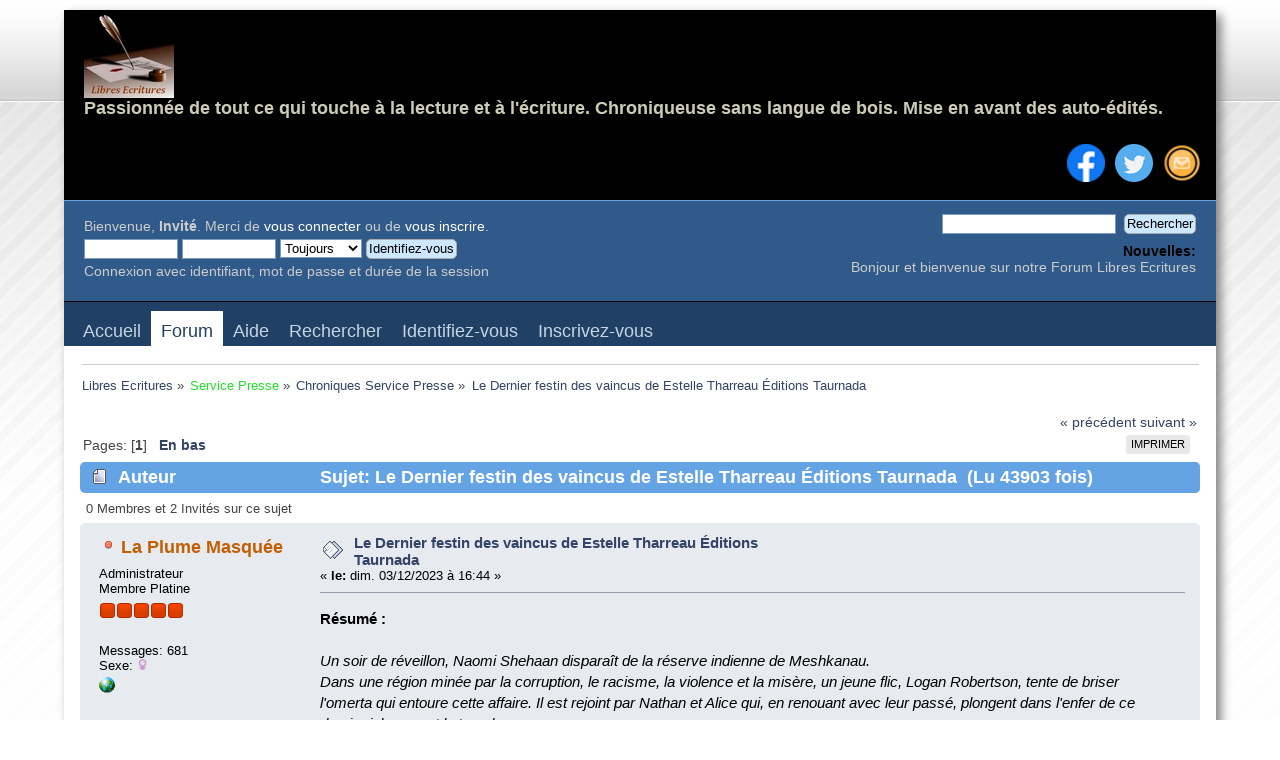

--- FILE ---
content_type: text/html; charset=UTF-8
request_url: https://libres-ecritures.com/chroniques-sp/le-dernier-festin-des-vaincus-de-estelle-tharreau-editions-taurnada/msg2037/?topicseen;PHPSESSID=8a2f3b369c5f7c84b60e7a102360ef9a
body_size: 8980
content:
<!DOCTYPE html PUBLIC "-//W3C//DTD XHTML 1.0 Transitional//EN" "http://www.w3.org/TR/xhtml1/DTD/xhtml1-transitional.dtd">
<html xmlns="http://www.w3.org/1999/xhtml">
<head>
	<link rel="stylesheet" type="text/css" href="https://libres-ecritures.com/Themes/blu/css/index.css?fin20" />
	<link rel="stylesheet" type="text/css" href="https://libres-ecritures.com/Themes/default/css/webkit.css" />
	<script type="text/javascript" src="https://libres-ecritures.com/Themes/default/scripts/script.js?fin20"></script>
	<script type="text/javascript" src="https://libres-ecritures.com/Themes/blu/scripts/theme.js?fin20"></script>
	<script type="text/javascript"><!-- // --><![CDATA[
		var smf_theme_url = "https://libres-ecritures.com/Themes/blu";
		var smf_default_theme_url = "https://libres-ecritures.com/Themes/default";
		var smf_images_url = "https://libres-ecritures.com/Themes/blu/images";
		var smf_scripturl = "https://libres-ecritures.com/index.php?PHPSESSID=8a2f3b369c5f7c84b60e7a102360ef9a&amp;";
		var smf_iso_case_folding = false;
		var smf_charset = "UTF-8";
		var ajax_notification_text = "Chargement...";
		var ajax_notification_cancel_text = "Annuler";
	// ]]></script>
	<meta http-equiv="Content-Type" content="text/html; charset=UTF-8" />
	<meta name="google-site-verification" content="7uNkxwh9UY8PTBbeNLe4JguHeYXaDTzys4mo3Xouj9U" />
	<meta name="viewport" content="width=device-width, initial-scale=1.0">
	<meta name="description" content="Le Dernier festin des vaincus de Estelle Tharreau Éditions Taurnada " />
	<meta name="keywords" content="lecture, écriture, livre, roman, nouvelles, auteur, auto édition" />
	<title>Le Dernier festin des vaincus de Estelle Tharreau Éditions Taurnada </title>
	<meta name="robots" content="noindex" />
	<link rel="canonical" href="https://libres-ecritures.com/chroniques-sp/le-dernier-festin-des-vaincus-de-estelle-tharreau-editions-taurnada/" />
	<link rel="help" href="https://libres-ecritures.com/help/?PHPSESSID=8a2f3b369c5f7c84b60e7a102360ef9a" />
	<link rel="search" href="https://libres-ecritures.com/search/?PHPSESSID=8a2f3b369c5f7c84b60e7a102360ef9a" />
	<link rel="contents" href="https://libres-ecritures.com/index.php?PHPSESSID=8a2f3b369c5f7c84b60e7a102360ef9a" />
	<link rel="alternate" type="application/rss+xml" title="Libres Ecritures - Flux RSS" href="https://libres-ecritures.com/.xml/?type=rss;PHPSESSID=8a2f3b369c5f7c84b60e7a102360ef9a" />
	<link rel="prev" href="https://libres-ecritures.com/chroniques-sp/le-dernier-festin-des-vaincus-de-estelle-tharreau-editions-taurnada/?prev_next=prev;PHPSESSID=8a2f3b369c5f7c84b60e7a102360ef9a" />
	<link rel="next" href="https://libres-ecritures.com/chroniques-sp/le-dernier-festin-des-vaincus-de-estelle-tharreau-editions-taurnada/?prev_next=next;PHPSESSID=8a2f3b369c5f7c84b60e7a102360ef9a" />
	<link rel="index" href="https://libres-ecritures.com/chroniques-sp/?PHPSESSID=8a2f3b369c5f7c84b60e7a102360ef9a" />
	<link rel="stylesheet" type="text/css" id="portal_css" href="https://libres-ecritures.com/Themes/default/css/portal.css" />
	<script type="text/javascript" src="https://libres-ecritures.com/Themes/default/scripts/portal.js?237"></script>
	<script type="text/javascript"><!-- // --><![CDATA[
		var sp_images_url = "https://libres-ecritures.com/Themes/default/images/sp";
		var sp_script_url = "https://libres-ecritures.com/index.php?PHPSESSID=8a2f3b369c5f7c84b60e7a102360ef9a&amp;";
		function sp_collapseBlock(id)
		{
			mode = document.getElementById("sp_block_" + id).style.display == "" ? 0 : 1;
			document.cookie = "sp_block_" + id + "=" + (mode ? 0 : 1);
			document.getElementById("sp_collapse_" + id).src = smf_images_url + (mode ? "/collapse.gif" : "/expand.gif");
			document.getElementById("sp_block_" + id).style.display = mode ? "" : "none";
		}
		window.addEventListener("load", sp_image_resize, false);
	// ]]></script>
		<script type="text/javascript" src="https://libres-ecritures.com/Themes/default/scripts/captcha.js"></script>
</head>
<body>
<div id="wrapper" style="width: 90%">
	<div id="header">
		<div id="top_section">
			<div class="topleft">
				<h1 class="forumtitle">
					<a href="https://libres-ecritures.com/index.php?PHPSESSID=8a2f3b369c5f7c84b60e7a102360ef9a"><img src="https://images.libres-ecritures.com/Autres/Avatar%20petit%20mode%CC%80le.jpg" alt="Libres Ecritures" /></a>
				</h1>
				<h2 class="siteslogan"><FONT SIZE=+1.5>Passionnée de tout ce qui touche à la lecture et à l'écriture. Chroniqueuse sans langue de bois. Mise en avant des auto-édités.</FONT></h2>
			</div>
			<div class="topright">
				<ul>
					<li><a href="https://libres-ecritures.com/index.php?page=Contact;PHPSESSID=8a2f3b369c5f7c84b60e7a102360ef9a"><img src="https://libres-ecritures.com/Themes/blu/images/theme/rss.png" alt="View RSS feed"/></a></li>
					<li><a href="https://x.com/LibresEcritures"><img src="https://libres-ecritures.com/Themes/blu/images/theme/twitter.png" alt="Visit our Twitter page"/></a></li>					
					<li><a href="https://www.facebook.com/LibresEcritures"><img src="https://libres-ecritures.com/Themes/blu/images/theme/fb.png" alt="Visit our Facebook page"/></a></li>
				</ul>
			</div>
		</div>
		<div id="upper_section" class="middletext">
			<div class="user">
				<script type="text/javascript" src="https://libres-ecritures.com/Themes/default/scripts/sha1.js"></script>
				<form id="guest_form" action="https://libres-ecritures.com/index.php?action=login2;PHPSESSID=8a2f3b369c5f7c84b60e7a102360ef9a" method="post" accept-charset="UTF-8"  onsubmit="hashLoginPassword(this, 'ea27b1fc47e8866ccdfe8f2cb8ae2a0d');">
					<div class="info">Bienvenue, <strong>Invité</strong>. Merci de <a href="https://libres-ecritures.com/index.php?action=login;PHPSESSID=8a2f3b369c5f7c84b60e7a102360ef9a">vous connecter</a> ou de <a href="https://libres-ecritures.com/register/?PHPSESSID=8a2f3b369c5f7c84b60e7a102360ef9a">vous inscrire</a>.</div>
					<input type="text" name="user" size="10" class="input_text" />
					<input type="password" name="passwrd" size="10" class="input_password" />
					<select name="cookielength">
						<option value="60">1 heure</option>
						<option value="1440">1 jour</option>
						<option value="10080">1 semaine</option>
						<option value="43200">1 mois</option>
						<option value="-1" selected="selected">Toujours</option>
					</select>
					<input type="submit" value="Identifiez-vous" class="button_submit" /><br />
					<div class="info">Connexion avec identifiant, mot de passe et durée de la session</div>
					<input type="hidden" name="hash_passwrd" value="" />
				<input type="hidden" name="d2dc791eacb" value="ea27b1fc47e8866ccdfe8f2cb8ae2a0d"/></form>
			</div>
			<div class="news normaltext">
				<form id="search_form" action="https://libres-ecritures.com/search2/?PHPSESSID=8a2f3b369c5f7c84b60e7a102360ef9a" method="post" accept-charset="UTF-8">
					<input type="text" name="search" value="" class="input_text" />&nbsp;
					<input type="submit" name="submit" value="Rechercher" class="button_submit" />
					<input type="hidden" name="advanced" value="0" />
					<input type="hidden" name="topic" value="894" /></form>
				<h2>Nouvelles: </h2>
				<p>Bonjour et bienvenue sur notre Forum Libres Ecritures</p>
			</div>
		</div>
		<br class="clear" />
	</div>
		<div id="main_menu">
			<ul id="topmenu">
				<li id="button_home">
					<a class="firstlevel" href="https://libres-ecritures.com/index.php?PHPSESSID=8a2f3b369c5f7c84b60e7a102360ef9a">
						<span class="last firstlevel">Accueil</span>
					</a>
				</li>
				<li id="button_forum">
					<a class="active firstlevel" href="https://libres-ecritures.com/forum/?PHPSESSID=8a2f3b369c5f7c84b60e7a102360ef9a">
						<span class="firstlevel">Forum</span>
					</a>
				</li>
				<li id="button_help">
					<a class="firstlevel" href="https://libres-ecritures.com/help/?PHPSESSID=8a2f3b369c5f7c84b60e7a102360ef9a">
						<span class="firstlevel">Aide</span>
					</a>
				</li>
				<li id="button_search">
					<a class="firstlevel" href="https://libres-ecritures.com/search/?PHPSESSID=8a2f3b369c5f7c84b60e7a102360ef9a">
						<span class="firstlevel">Rechercher</span>
					</a>
				</li>
				<li id="button_login">
					<a class="firstlevel" href="https://libres-ecritures.com/index.php?action=login;PHPSESSID=8a2f3b369c5f7c84b60e7a102360ef9a">
						<span class="firstlevel">Identifiez-vous</span>
					</a>
				</li>
				<li id="button_register">
					<a class="firstlevel" href="https://libres-ecritures.com/register/?PHPSESSID=8a2f3b369c5f7c84b60e7a102360ef9a">
						<span class="last firstlevel">Inscrivez-vous</span>
					</a>
				</li>
			</ul>
		</div>
	<div id="content_section">
		<div id="main_content_section">
	<div class="navigate_section">
		<ul>
			<li>
				<a href="https://libres-ecritures.com/forum/?PHPSESSID=8a2f3b369c5f7c84b60e7a102360ef9a"><span>Libres Ecritures</span></a> &#187;
			</li>
			<li>
				<a href="https://libres-ecritures.com/forum/?PHPSESSID=8a2f3b369c5f7c84b60e7a102360ef9a#c8"><span><font color="#23DF2C">Service Presse</font></span></a> &#187;
			</li>
			<li>
				<a href="https://libres-ecritures.com/chroniques-sp/?PHPSESSID=8a2f3b369c5f7c84b60e7a102360ef9a"><span>Chroniques Service Presse</span></a> &#187;
			</li>
			<li class="last">
				<a href="https://libres-ecritures.com/chroniques-sp/le-dernier-festin-des-vaincus-de-estelle-tharreau-editions-taurnada/?PHPSESSID=8a2f3b369c5f7c84b60e7a102360ef9a"><span>Le Dernier festin des vaincus de Estelle Tharreau Éditions Taurnada </span></a>
			</li>
		</ul>
	</div>
	<table id="sp_main">
		<tr>
			<td id="sp_center">
			<a id="top"></a>
			<a id="msg2037"></a><a id="new"></a>
			<div class="pagesection">
				<div class="nextlinks"><a href="https://libres-ecritures.com/chroniques-sp/le-dernier-festin-des-vaincus-de-estelle-tharreau-editions-taurnada/?prev_next=prev;PHPSESSID=8a2f3b369c5f7c84b60e7a102360ef9a#new">&laquo; précédent</a> <a href="https://libres-ecritures.com/chroniques-sp/le-dernier-festin-des-vaincus-de-estelle-tharreau-editions-taurnada/?prev_next=next;PHPSESSID=8a2f3b369c5f7c84b60e7a102360ef9a#new">suivant &raquo;</a></div>
		<div class="buttonlist floatright">
			<ul>
				<li><a class="button_strip_print" href="https://libres-ecritures.com/chroniques-sp/le-dernier-festin-des-vaincus-de-estelle-tharreau-editions-taurnada/?action=printpage;PHPSESSID=8a2f3b369c5f7c84b60e7a102360ef9a" rel="new_win nofollow"><span class="first">Imprimer</span></a></li>
			</ul>
		</div>
				<div class="pagelinks floatleft">Pages: [<strong>1</strong>]   &nbsp;&nbsp;<a href="#lastPost"><strong>En bas</strong></a></div>
			</div>
			<div id="forumposts">
				<div class="cat_bar">
					<h3 class="catbg">
						<img src="https://libres-ecritures.com/Themes/blu/images/topic/normal_post.gif" align="bottom" alt="" />
						<span id="author">Auteur</span>
						Sujet: Le Dernier festin des vaincus de Estelle Tharreau Éditions Taurnada  &nbsp;(Lu 43903 fois)
					</h3>
				</div>
				<p id="whoisviewing" class="smalltext">0 Membres et 2 Invités sur ce sujet
				</p>
				<form action="https://libres-ecritures.com/chroniques-sp/le-dernier-festin-des-vaincus-de-estelle-tharreau-editions-taurnada/?action=quickmod2;PHPSESSID=8a2f3b369c5f7c84b60e7a102360ef9a" method="post" accept-charset="UTF-8" name="quickModForm" id="quickModForm" style="margin: 0;" onsubmit="return oQuickModify.bInEditMode ? oQuickModify.modifySave('ea27b1fc47e8866ccdfe8f2cb8ae2a0d', 'd2dc791eacb') : false">
				<div class="windowbg">
					<span class="topslice"><span></span></span>
					<div class="post_wrapper">
						<div class="poster">
							<h4>
								<img src="https://libres-ecritures.com/Themes/blu/images/useroff.gif" alt="Hors ligne" />
								<a href="https://libres-ecritures.com/profile/?u=2;PHPSESSID=8a2f3b369c5f7c84b60e7a102360ef9a" title="Voir le profil de La Plume Masquée">La Plume Masquée</a>
							</h4>
							<ul class="reset smalltext" id="msg_2037_extra_info">
								<li class="membergroup">Administrateur</li>
								<li class="postgroup">Membre Platine</li>
								<li class="stars"><img src="https://libres-ecritures.com/Themes/blu/images/staradmin.gif" alt="*" /><img src="https://libres-ecritures.com/Themes/blu/images/staradmin.gif" alt="*" /><img src="https://libres-ecritures.com/Themes/blu/images/staradmin.gif" alt="*" /><img src="https://libres-ecritures.com/Themes/blu/images/staradmin.gif" alt="*" /><img src="https://libres-ecritures.com/Themes/blu/images/staradmin.gif" alt="*" /></li>
								<li class="avatar">
									<a href="https://libres-ecritures.com/profile/?u=2;PHPSESSID=8a2f3b369c5f7c84b60e7a102360ef9a">
										<img class="avatar" src="https://libres-ecritures.com/index.php?PHPSESSID=8a2f3b369c5f7c84b60e7a102360ef9a&amp;action=dlattach;attach=1;type=avatar" alt="" />
									</a>
								</li>
								<li class="postcount">Messages: 681</li>
								<li class="gender">Sexe: <img class="gender" src="https://libres-ecritures.com/Themes/blu/images/Female.gif" alt="Femme" /></li>
								<li class="profile">
									<ul>
										<li><a href="https://libres-ecritures.com" title="Libres Ecritures" target="_blank" rel="noopener noreferrer" class="new_win"><img src="https://libres-ecritures.com/Themes/blu/images/www_sm.gif" alt="Libres Ecritures" /></a></li>
									</ul>
								</li>
							</ul>
						</div>
						<div class="postarea">
							<div class="flow_hidden">
								<div class="keyinfo">
									<div class="messageicon">
										<img src="https://libres-ecritures.com/Themes/blu/images/post/xx.gif" alt="" />
									</div>
									<h5 id="subject_2037">
										<a href="https://libres-ecritures.com/chroniques-sp/le-dernier-festin-des-vaincus-de-estelle-tharreau-editions-taurnada/msg2037/?PHPSESSID=8a2f3b369c5f7c84b60e7a102360ef9a#msg2037" rel="nofollow">Le Dernier festin des vaincus de Estelle Tharreau Éditions Taurnada </a>
									</h5>
									<div class="smalltext">&#171; <strong> le:</strong> dim. 03/12/2023 à 16:44 &#187;</div>
									<div id="msg_2037_quick_mod"></div>
								</div>
							</div>
							<div class="post">
								<div class="inner" id="msg_2037"><strong>Résumé :</strong> <br /><br /><em>Un soir de réveillon, Naomi Shehaan disparaît de la réserve indienne de Meshkanau.<br />Dans une région minée par la corruption, le racisme, la violence et la misère, un jeune flic, Logan Robertson, tente de briser l&#39;omerta qui entoure cette affaire. Il est rejoint par Nathan et Alice qui, en renouant avec leur passé, plongent dans l&#39;enfer de ce dernier jalon avant la toundra.<br />Un thriller dur qui éclaire sur les violences intracommunautaires et les traumatismes liés aux pensionnats indiens, dont les femmes sont les premières victimes. </em><br /><br /><strong>Mon avis :</strong> <br /><br />Tout d’abord, je tiens à remercier Joël des éditions Taurnada pour sa confiance et pour m’avoir fait découvrir en avant-première ce nouveau roman à la quatrième fort inquiétante. <br />Ayant déjà lu et fort apprécié certains des précédents romans <a href="https://libres-ecritures.com/chroniques-sp/la-peine-du-bourreau-de-estelle-tharreau-editions-taurnada/" class="bbc_link" target="_blank" rel="noopener noreferrer">&quot;La peine du bourreau&quot;</a>, <a href="https://libres-ecritures.com/chroniques-sp/les-eaux-noires-de-estelle-tharreau-editions-taurnada/" class="bbc_link" target="_blank" rel="noopener noreferrer">&quot;Les eaux noires&quot;</a>, <a href="https://libres-ecritures.com/chroniques-sp/digital-way-of-life-destelle-tharreau-editions-taurnada/" class="bbc_link" target="_blank" rel="noopener noreferrer">&quot;Digital way of life&quot;</a>, <a href="https://libres-ecritures.com/chroniques-sp/il-etait-une-fois-la-guerre-de-estelle-tharreau-editions-taurnada/" class="bbc_link" target="_blank" rel="noopener noreferrer">&quot;Il était une fois la guerre&quot;</a>, avec leurs ambiances si particulières, j’étais curieuse et impatiente de voir ce que l’auteur allait nous réserver pour son dernier opus ^^ <br /><br />C&#39;est le cinquième roman que je lis de cette auteure, et cette fois, j’ai eu beaucoup de mal à trouver les mots pour décrire mes ressentis. Le sujet abordé, même s’il titillait grandement mon intérêt, m’a de suite fortement interpelée par sa gravité, sa dureté et son côté révoltant. Attention, âmes sensibles s’abstenir ⚠️. <br />En effet, le résumé et l’avant propos à peine avalés, nous voici projetés, immergés, enferrés au cœur du Grand Nord canadien, où le cruel quotidien de la réserve indienne de Meshkanau va nous être conté.<br />Cette terre reculée et désertique, abrite encore quelques membres de ce peuple pétri de tradition. Quelques autochtones luttent désespérément pour maintenir leurs droits, leurs parcelles de terre et surtout leur dignité face aux &quot;hommes blancs&quot; qui détiennent tous les pouvoirs. La pauvreté, la violence et la corruption règnent en maître et gangrènent les lieux.<br />Et ce n’est pas avec le projet d’une scierie d’envergure que les choses vont s’apaiser, bien au contraire ; la jalousie et les tensions entre les deux clans se retrouvent exacerbées. <br />Alors quand le soir du réveillon, la jeune Naomi Shehaan du camp des Innus, 16 ans à peine, est retrouvée sur le lac gelé, battue à mort, sous une couche de neige, c’est l’étincelle qu’il fallait pour mettre le feu aux poudres.<br />Une enquête devrait débuter, sauf que la police locale pense que ça n’en vaut pas la peine. Vous comprenez, pour eux, « hommes blancs », les filles autochtones Innu, sont des filles à problèmes : fugueuses, prostituées, droguées, contrairement à celles de leur communauté… Alors pourquoi s’embêter ? <br />Même si ce tableau n’est pas entièrement faux, pourquoi une telle différence de traitement ? Pourquoi ne pas considérer tous les êtres humains de la même manière ? <br />En plus, dès l&#39;enfance, les enfants Innus sont arrachés à leur famille, et placés en internat catholique pour y être éduqués comme des « blancs » afin de perdre leur identité culturelle et devenir de la main d’œuvre gratuite. <br />Comment, dans de telles conditions, peut-on psychiquement se développer, ce, sans ne développer aucune séquelle ? <br />Comment garder la tête haute, vivre normalement et ne pas sombrer dans la précarité, dans l&#39;alcool et la drogue, surtout quand naître femme est considéré comme une tare ?<br />L&#39;affaire est confiée à Logan Robertson, un jeune policier sans expérience et considéré comme léger d’esprit par ses collègues. Roy le chef de la police de Pointe-Cartier et les autorités locales espèrent ainsi que cette affaire, comme toutes les autres du genre, finissent par être classée sans suite. <br />Sauf que, scandalisé par le comportement de sa hiérarchie, celui-ci ne l’entendra pas de cette oreille, et tentera de faire le jour sur cette histoire, aidé par 2 étudiants Alice et Nathan, qui renouerons avec leur douloureux passé. <br />Dans ce décor immersif à l&#39;ambiance pesante, nous allons assister, choqués et impuissants, à l’affreux constat d’une région du monde où le viol des femmes autochtones et leurs meurtres sont monnaie courante sans que cela ne perturbe grand monde, même pas les familles, qui, depuis bien longtemps, ont baissé les bras devant l’injustice et la discrimination. <br />Grâce a une écriture directe et accrocheuse, acérée et percutante, les page vont se tourner à toute allure ; nous voulons connaître les tenants et les aboutissants de cette histoire aux multiples rebondissements, jusqu’au dénouement final, qui nous laissera sans voix.<br />Quant aux personnages, ils sont merveilleusement bien campés, et servent le récit au mieux afin de nous faire ressentir tout un panel émotionnel : tristesse, colère, rage, révolte, surtout que nous sommes parfaitement conscient que cette histoire n’est pas une complète fiction, mais emprunte d’une bien triste réalité. <br />Vous l’aurez compris, malgré une lecture difficile par le thème ô combien périlleux, ce roman m’a beaucoup plu, tant pour l’histoire, que par le cran de l’auteur pour avoir abordé un tel sujet, plus que sensible de nos jours. <br />Alors si vous aimez les romans coup de poing, de ceux qui bouleversent, remuent les entrailles, vous laissant exsangue à la fin de l’histoire.... foncez, ce livre est fait pour vous ; vous ne serez pas déçus <img src="https://libres-ecritures.com/Smileys/Smiley lib/pouceenhaut.gif" alt="&#58;pouceenhaut&#58;" title="pouceenhaut" class="smiley" /> <br /><br /><strong>Ma note :</strong> <br /><br /><img src="https://libres-ecritures.com/Smileys/Smiley lib/etoile.gif" alt="&#58;etoile&#58;" title="étoile" class="smiley" /> <img src="https://libres-ecritures.com/Smileys/Smiley lib/etoile.gif" alt="&#58;etoile&#58;" title="étoile" class="smiley" /> <img src="https://libres-ecritures.com/Smileys/Smiley lib/etoile.gif" alt="&#58;etoile&#58;" title="étoile" class="smiley" /> <img src="https://libres-ecritures.com/Smileys/Smiley lib/etoile.gif" alt="&#58;etoile&#58;" title="étoile" class="smiley" /> <img src="https://libres-ecritures.com/Smileys/Smiley lib/etoilegrise.gif" alt="&#58;etoilegrise&#58;" title="étoile grise" class="smiley" /> <br /><br /><img src="https://images.libres-ecritures.com/Vignettes%20LE3/Le%20dernier%20festin%20des%20vaincus.png" alt="" class="bbc_img" /><br /><br />Pour vous le procurer : <a href="https://www.taurnada.fr/catalogue/thriller/ldfdvet/" class="bbc_link" target="_blank" rel="noopener noreferrer">Editons Taurnada</a>&nbsp; &nbsp; &nbsp;<a href="https://www.amazon.fr/Dernier-festin-vaincus-Estelle-Tharreau-ebook/dp/B0CGRS25TF" class="bbc_link" target="_blank" rel="noopener noreferrer">Amazon</a> <br /><br /><br />Réseaux sociaux : <a href="https://twitter.com/Estelle_auteure" class="bbc_link" target="_blank" rel="noopener noreferrer">Twitter</a>&nbsp; &nbsp; &nbsp;<a href="https://www.facebook.com/estelle.tharreau.auteure" class="bbc_link" target="_blank" rel="noopener noreferrer">Facebook</a><br /></div>
							</div>
						</div>
						<div class="moderatorbar">
							<div class="smalltext modified" id="modified_2037">
							</div>
							<div class="smalltext reportlinks">
								<img src="https://libres-ecritures.com/Themes/blu/images/ip.gif" alt="" />
								IP archivée
							</div>
						</div>
					</div>
					<span class="botslice"><span></span></span>
				</div>
				<hr class="post_separator" />
				</form>
			</div>
			<a id="lastPost"></a>
			<div class="pagesection">
				
		<div class="buttonlist floatright">
			<ul>
				<li><a class="button_strip_print" href="https://libres-ecritures.com/chroniques-sp/le-dernier-festin-des-vaincus-de-estelle-tharreau-editions-taurnada/?action=printpage;PHPSESSID=8a2f3b369c5f7c84b60e7a102360ef9a" rel="new_win nofollow"><span class="first">Imprimer</span></a></li>
			</ul>
		</div>
				<div class="pagelinks floatleft">Pages: [<strong>1</strong>]   &nbsp;&nbsp;<a href="#top"><strong>En haut</strong></a></div>
				<div class="nextlinks_bottom"><a href="https://libres-ecritures.com/chroniques-sp/le-dernier-festin-des-vaincus-de-estelle-tharreau-editions-taurnada/?prev_next=prev;PHPSESSID=8a2f3b369c5f7c84b60e7a102360ef9a#new">&laquo; précédent</a> <a href="https://libres-ecritures.com/chroniques-sp/le-dernier-festin-des-vaincus-de-estelle-tharreau-editions-taurnada/?prev_next=next;PHPSESSID=8a2f3b369c5f7c84b60e7a102360ef9a#new">suivant &raquo;</a></div>
			</div>
	<div class="navigate_section">
		<ul>
			<li>
				<a href="https://libres-ecritures.com/forum/?PHPSESSID=8a2f3b369c5f7c84b60e7a102360ef9a"><span>Libres Ecritures</span></a> &#187;
			</li>
			<li>
				<a href="https://libres-ecritures.com/forum/?PHPSESSID=8a2f3b369c5f7c84b60e7a102360ef9a#c8"><span><font color="#23DF2C">Service Presse</font></span></a> &#187;
			</li>
			<li>
				<a href="https://libres-ecritures.com/chroniques-sp/?PHPSESSID=8a2f3b369c5f7c84b60e7a102360ef9a"><span>Chroniques Service Presse</span></a> &#187;
			</li>
			<li class="last">
				<a href="https://libres-ecritures.com/chroniques-sp/le-dernier-festin-des-vaincus-de-estelle-tharreau-editions-taurnada/?PHPSESSID=8a2f3b369c5f7c84b60e7a102360ef9a"><span>Le Dernier festin des vaincus de Estelle Tharreau Éditions Taurnada </span></a>
			</li>
		</ul>
	</div>
			<div id="moderationbuttons"></div>
			<div class="plainbox" id="display_jump_to">&nbsp;</div>
		<br class="clear" />
			<form action="https://libres-ecritures.com/spellcheck/?PHPSESSID=8a2f3b369c5f7c84b60e7a102360ef9a" method="post" accept-charset="UTF-8" name="spell_form" id="spell_form" target="spellWindow"><input type="hidden" name="spellstring" value="" /></form>
				<script type="text/javascript" src="https://libres-ecritures.com/Themes/default/scripts/spellcheck.js"></script>
				<script type="text/javascript" src="https://libres-ecritures.com/Themes/default/scripts/topic.js"></script>
				<script type="text/javascript"><!-- // --><![CDATA[
					if ('XMLHttpRequest' in window)
					{
						var oQuickModify = new QuickModify({
							sScriptUrl: smf_scripturl,
							bShowModify: false,
							iTopicId: 894,
							sTemplateBodyEdit: '\n\t\t\t\t\t\t\t\t<div id="quick_edit_body_container" style="width: 90%">\n\t\t\t\t\t\t\t\t\t<div id="error_box" style="padding: 4px;" class="error"><' + '/div>\n\t\t\t\t\t\t\t\t\t<textarea class="editor" name="message" rows="12" style="width: 100%; margin-bottom: 10px;" tabindex="1">%body%<' + '/textarea><br />\n\t\t\t\t\t\t\t\t\t<input type="hidden" name="d2dc791eacb" value="ea27b1fc47e8866ccdfe8f2cb8ae2a0d" />\n\t\t\t\t\t\t\t\t\t<input type="hidden" name="topic" value="894" />\n\t\t\t\t\t\t\t\t\t<input type="hidden" name="msg" value="%msg_id%" />\n\t\t\t\t\t\t\t\t\t<div class="righttext">\n\t\t\t\t\t\t\t\t\t\t<input type="submit" name="post" value="Sauvegarder" tabindex="2" onclick="return oQuickModify.modifySave(\'ea27b1fc47e8866ccdfe8f2cb8ae2a0d\', \'d2dc791eacb\');" accesskey="s" class="button_submit" />&nbsp;&nbsp;<input type="button" value="Vérification orthographique" tabindex="3" onclick="spellCheck(\'quickModForm\', \'message\');" class="button_submit" />&nbsp;&nbsp;<input type="submit" name="cancel" value="Annuler" tabindex="4" onclick="return oQuickModify.modifyCancel();" class="button_submit" />\n\t\t\t\t\t\t\t\t\t<' + '/div>\n\t\t\t\t\t\t\t\t<' + '/div>',
							sTemplateSubjectEdit: '<input type="text" style="width: 90%;" name="subject" value="%subject%" size="80" maxlength="80" tabindex="5" class="input_text" />',
							sTemplateBodyNormal: '%body%',
							sTemplateSubjectNormal: '<a hr'+'ef="https://libres-ecritures.com/index.php?PHPSESSID=8a2f3b369c5f7c84b60e7a102360ef9a&amp;'+'?topic=894.msg%msg_id%#msg%msg_id%" rel="nofollow">%subject%<' + '/a>',
							sTemplateTopSubject: 'Sujet: %subject% &nbsp;(Lu 43903 fois)',
							sErrorBorderStyle: '1px solid red'
						});

						aJumpTo[aJumpTo.length] = new JumpTo({
							sContainerId: "display_jump_to",
							sJumpToTemplate: "<label class=\"smalltext\" for=\"%select_id%\">Aller à:<" + "/label> %dropdown_list%",
							iCurBoardId: 59,
							iCurBoardChildLevel: 0,
							sCurBoardName: "Chroniques Service Presse",
							sBoardChildLevelIndicator: "==",
							sBoardPrefix: "=> ",
							sCatSeparator: "-----------------------------",
							sCatPrefix: "",
							sGoButtonLabel: " Allons-y&nbsp;! "
						});

						aIconLists[aIconLists.length] = new IconList({
							sBackReference: "aIconLists[" + aIconLists.length + "]",
							sIconIdPrefix: "msg_icon_",
							sScriptUrl: smf_scripturl,
							bShowModify: false,
							iBoardId: 59,
							iTopicId: 894,
							sSessionId: "ea27b1fc47e8866ccdfe8f2cb8ae2a0d",
							sSessionVar: "d2dc791eacb",
							sLabelIconList: "Icône du message",
							sBoxBackground: "transparent",
							sBoxBackgroundHover: "#ffffff",
							iBoxBorderWidthHover: 1,
							sBoxBorderColorHover: "#adadad" ,
							sContainerBackground: "#ffffff",
							sContainerBorder: "1px solid #adadad",
							sItemBorder: "1px solid #ffffff",
							sItemBorderHover: "1px dotted gray",
							sItemBackground: "transparent",
							sItemBackgroundHover: "#e0e0f0"
						});
					}
				// ]]></script>
			<script type="text/javascript"><!-- // --><![CDATA[
				var verificationpostHandle = new smfCaptcha("https://libres-ecritures.com/index.php?PHPSESSID=8a2f3b369c5f7c84b60e7a102360ef9a&amp;action=verificationcode;vid=post;rand=d84b67f967dba2d6de344816364234c8", "post", 1);
			// ]]></script>
				<br class="sp_side_clear" />
	<div class="sp_block_section_last">
		<div class="cat_bar">
			<h3 class="catbg">
				<a class="sp_float_right" href="javascript:void(0)" onclick="sp_collapseBlock('30')"><img id="sp_collapse_30" src="https://libres-ecritures.com/Themes/blu/images/collapse.gif" alt="*" /></a>
				Sujets récents
			</h3>
		</div>
		<div id="sp_block_30">
			<div class="windowbg">
				<span class="topslice"><span></span></span>
				<div class="sp_block">
								<a href="https://libres-ecritures.com/chroniques-sp/obsessions-de-emilie-chani-des-editions-taurnada/msg2098/?topicseen;PHPSESSID=8a2f3b369c5f7c84b60e7a102360ef9a#new">Obsessions de Émilie Chani des Éditions Taurnada </a> <span class="smalltext">par <a href="https://libres-ecritures.com/profile/?u=2;PHPSESSID=8a2f3b369c5f7c84b60e7a102360ef9a" style="color: #FF0000;">La Plume Masquée</a><br />[sam. 24/01/2026 à 16:46]</span><br /><hr />
								<a href="https://libres-ecritures.com/avis-auteurs-auto-edites/scenes-de-la-vie-auvergnate-de-alexandre-page/msg2097/?topicseen;PHPSESSID=8a2f3b369c5f7c84b60e7a102360ef9a#new">Scènes de la vie Auvergnate de Alexandre Page </a> <span class="smalltext">par <a href="https://libres-ecritures.com/profile/?u=149;PHPSESSID=8a2f3b369c5f7c84b60e7a102360ef9a">Antalmos</a><br />[mar. 30/12/2025 à 10:36]</span><br /><hr />
								<a href="https://libres-ecritures.com/chroniques-sp/point-de-fuite-de-estelle-tharreau-editions-taurnada/msg2096/?topicseen;PHPSESSID=8a2f3b369c5f7c84b60e7a102360ef9a#new">Point de fuite de Estelle Tharreau Éditions Taurnada </a> <span class="smalltext">par <a href="https://libres-ecritures.com/profile/?u=2;PHPSESSID=8a2f3b369c5f7c84b60e7a102360ef9a" style="color: #FF0000;">La Plume Masquée</a><br />[sam. 22/11/2025 à 16:31]</span><br /><hr />
								<a href="https://libres-ecritures.com/chroniques-sp/j-aimerais-te-dire-de-christian-pernoud-editions-taurnada/msg2095/?topicseen;PHPSESSID=8a2f3b369c5f7c84b60e7a102360ef9a#new">J'aimerais te dire de Christian Pernoud Éditions Taurnada </a> <span class="smalltext">par <a href="https://libres-ecritures.com/profile/?u=2;PHPSESSID=8a2f3b369c5f7c84b60e7a102360ef9a" style="color: #FF0000;">La Plume Masquée</a><br />[sam. 25/10/2025 à 16:53]</span><br /><hr />
								<a href="https://libres-ecritures.com/avis-auteurs-auto-edites/la-ronciere-de-laure-reine-avenel/msg2094/?topicseen;PHPSESSID=8a2f3b369c5f7c84b60e7a102360ef9a#new">La Roncière de Laure-Reine Avenel</a> <span class="smalltext">par <a href="https://libres-ecritures.com/profile/?u=142;PHPSESSID=8a2f3b369c5f7c84b60e7a102360ef9a">marie08</a><br />[mar. 07/10/2025 à 09:42]</span><br />
				</div>
				<span class="botslice"><span></span></span>
			</div>
		</div>
	</div>
			</td>
		</tr>
	</table>
		</div>
	</div>
	<div id="footer_section">
		<ul class="reset">
			<li class="copyright" style="line-height: 1.5em;">
			<span class="smalltext" style="display: inline; visibility: visible; font-family: Verdana, Arial, sans-serif;"><a href="https://libres-ecritures.com/credits/?PHPSESSID=8a2f3b369c5f7c84b60e7a102360ef9a" title="Simple Machines Forum" target="_blank" class="new_win">SMF 2.0.19</a> |
<a href="https://www.simplemachines.org/about/smf/license.php" title="License" target="_blank" class="new_win">SMF &copy; 2021</a>, <a href="https://www.simplemachines.org" title="Simple Machines" target="_blank" class="new_win">Simple Machines</a>
			</span></li>
			<li><a id="button_xhtml" href="http://validator.w3.org/check?uri=referer" target="_blank" class="new_win" title="XHTML 1.0 valide&nbsp;!"><span>XHTML</span></a></li>
			<li><a id="button_rss" href="https://libres-ecritures.com/.xml/?type=rss;PHPSESSID=8a2f3b369c5f7c84b60e7a102360ef9a" class="new_win"><span>Flux RSS</span></a></li>
			<li class="last"><a id="button_wap2" href="https://libres-ecritures.com/index.php?wap2;PHPSESSID=8a2f3b369c5f7c84b60e7a102360ef9a" class="new_win"><span>WAP2</span></a></li>
		</ul>
	<div id="theme_cp"><a href="http://theforumguys.com">Theme by TheForumGuys</a></div>
		<p>Page générée en 0.179 secondes avec 22 requêtes.</p>
	</div>
</div>
<div style="text-align: center; width: 100%; font-size: x-small; margin-bottom: 5px;"><a href="https://simpleportal.net/" target="_blank" class="new_win">SimplePortal 2.3.7 &copy; 2008-2026, SimplePortal</a></div></body></html>